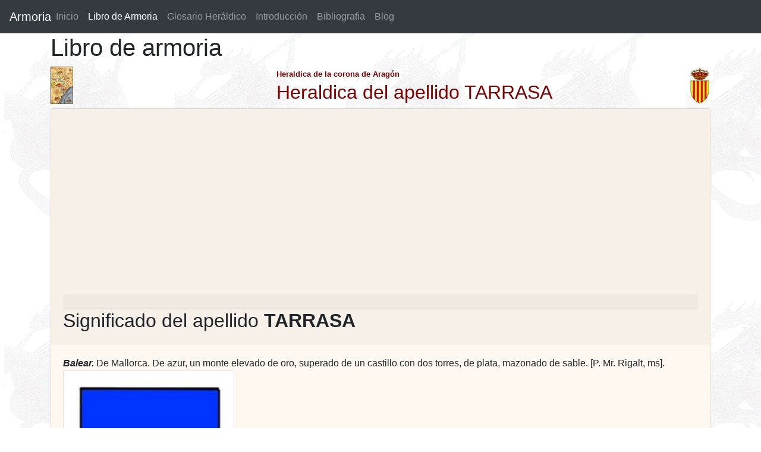

--- FILE ---
content_type: text/html; charset=utf-8
request_url: https://www.google.com/recaptcha/api2/aframe
body_size: 269
content:
<!DOCTYPE HTML><html><head><meta http-equiv="content-type" content="text/html; charset=UTF-8"></head><body><script nonce="fk0xGoVQuMvjJuIy8f9P7Q">/** Anti-fraud and anti-abuse applications only. See google.com/recaptcha */ try{var clients={'sodar':'https://pagead2.googlesyndication.com/pagead/sodar?'};window.addEventListener("message",function(a){try{if(a.source===window.parent){var b=JSON.parse(a.data);var c=clients[b['id']];if(c){var d=document.createElement('img');d.src=c+b['params']+'&rc='+(localStorage.getItem("rc::a")?sessionStorage.getItem("rc::b"):"");window.document.body.appendChild(d);sessionStorage.setItem("rc::e",parseInt(sessionStorage.getItem("rc::e")||0)+1);localStorage.setItem("rc::h",'1768859346649');}}}catch(b){}});window.parent.postMessage("_grecaptcha_ready", "*");}catch(b){}</script></body></html>